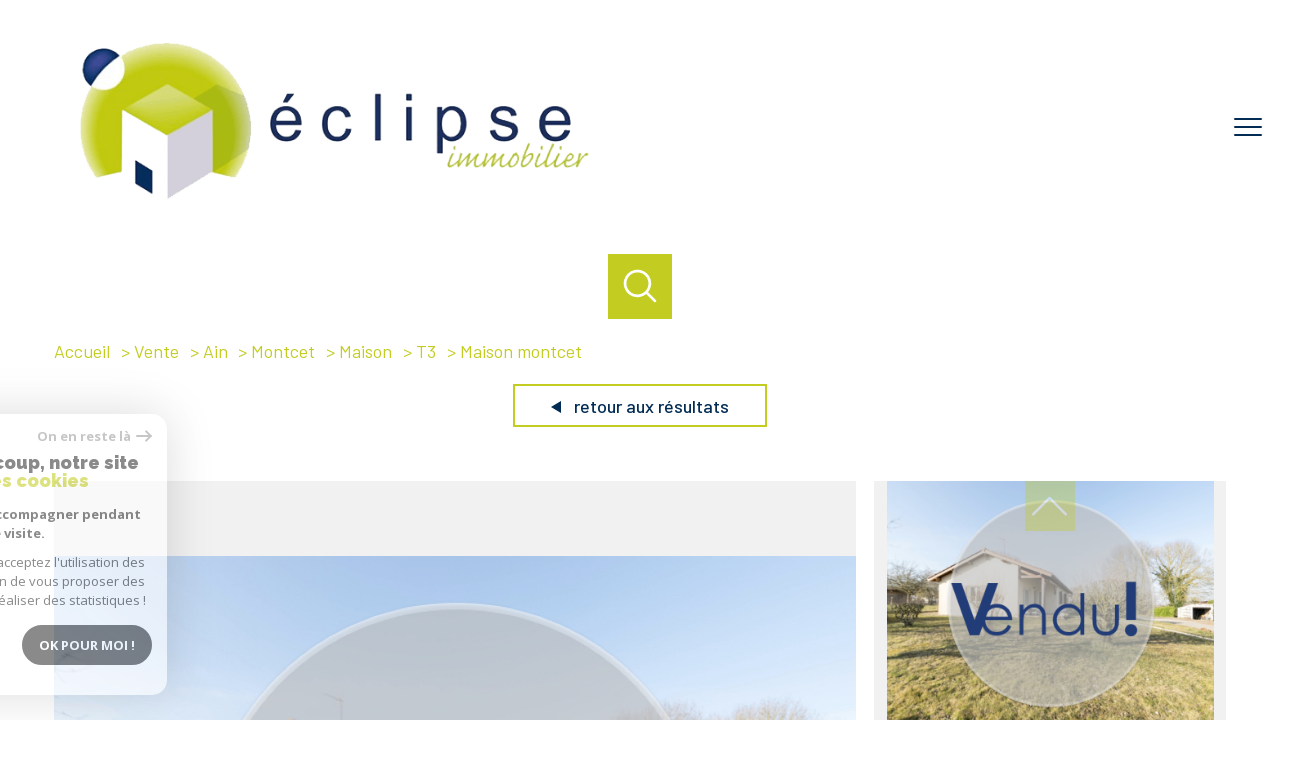

--- FILE ---
content_type: text/html; charset=utf-8
request_url: https://www.google.com/recaptcha/api2/anchor?ar=1&k=6LcPSwcjAAAAALqRxz1OmV3XskwQrdJBMbyDDSJU&co=aHR0cHM6Ly93d3cuZWNsaXBzZS5pbW1vOjQ0Mw..&hl=en&v=PoyoqOPhxBO7pBk68S4YbpHZ&size=invisible&anchor-ms=20000&execute-ms=30000&cb=iev9a0etlw2
body_size: 48670
content:
<!DOCTYPE HTML><html dir="ltr" lang="en"><head><meta http-equiv="Content-Type" content="text/html; charset=UTF-8">
<meta http-equiv="X-UA-Compatible" content="IE=edge">
<title>reCAPTCHA</title>
<style type="text/css">
/* cyrillic-ext */
@font-face {
  font-family: 'Roboto';
  font-style: normal;
  font-weight: 400;
  font-stretch: 100%;
  src: url(//fonts.gstatic.com/s/roboto/v48/KFO7CnqEu92Fr1ME7kSn66aGLdTylUAMa3GUBHMdazTgWw.woff2) format('woff2');
  unicode-range: U+0460-052F, U+1C80-1C8A, U+20B4, U+2DE0-2DFF, U+A640-A69F, U+FE2E-FE2F;
}
/* cyrillic */
@font-face {
  font-family: 'Roboto';
  font-style: normal;
  font-weight: 400;
  font-stretch: 100%;
  src: url(//fonts.gstatic.com/s/roboto/v48/KFO7CnqEu92Fr1ME7kSn66aGLdTylUAMa3iUBHMdazTgWw.woff2) format('woff2');
  unicode-range: U+0301, U+0400-045F, U+0490-0491, U+04B0-04B1, U+2116;
}
/* greek-ext */
@font-face {
  font-family: 'Roboto';
  font-style: normal;
  font-weight: 400;
  font-stretch: 100%;
  src: url(//fonts.gstatic.com/s/roboto/v48/KFO7CnqEu92Fr1ME7kSn66aGLdTylUAMa3CUBHMdazTgWw.woff2) format('woff2');
  unicode-range: U+1F00-1FFF;
}
/* greek */
@font-face {
  font-family: 'Roboto';
  font-style: normal;
  font-weight: 400;
  font-stretch: 100%;
  src: url(//fonts.gstatic.com/s/roboto/v48/KFO7CnqEu92Fr1ME7kSn66aGLdTylUAMa3-UBHMdazTgWw.woff2) format('woff2');
  unicode-range: U+0370-0377, U+037A-037F, U+0384-038A, U+038C, U+038E-03A1, U+03A3-03FF;
}
/* math */
@font-face {
  font-family: 'Roboto';
  font-style: normal;
  font-weight: 400;
  font-stretch: 100%;
  src: url(//fonts.gstatic.com/s/roboto/v48/KFO7CnqEu92Fr1ME7kSn66aGLdTylUAMawCUBHMdazTgWw.woff2) format('woff2');
  unicode-range: U+0302-0303, U+0305, U+0307-0308, U+0310, U+0312, U+0315, U+031A, U+0326-0327, U+032C, U+032F-0330, U+0332-0333, U+0338, U+033A, U+0346, U+034D, U+0391-03A1, U+03A3-03A9, U+03B1-03C9, U+03D1, U+03D5-03D6, U+03F0-03F1, U+03F4-03F5, U+2016-2017, U+2034-2038, U+203C, U+2040, U+2043, U+2047, U+2050, U+2057, U+205F, U+2070-2071, U+2074-208E, U+2090-209C, U+20D0-20DC, U+20E1, U+20E5-20EF, U+2100-2112, U+2114-2115, U+2117-2121, U+2123-214F, U+2190, U+2192, U+2194-21AE, U+21B0-21E5, U+21F1-21F2, U+21F4-2211, U+2213-2214, U+2216-22FF, U+2308-230B, U+2310, U+2319, U+231C-2321, U+2336-237A, U+237C, U+2395, U+239B-23B7, U+23D0, U+23DC-23E1, U+2474-2475, U+25AF, U+25B3, U+25B7, U+25BD, U+25C1, U+25CA, U+25CC, U+25FB, U+266D-266F, U+27C0-27FF, U+2900-2AFF, U+2B0E-2B11, U+2B30-2B4C, U+2BFE, U+3030, U+FF5B, U+FF5D, U+1D400-1D7FF, U+1EE00-1EEFF;
}
/* symbols */
@font-face {
  font-family: 'Roboto';
  font-style: normal;
  font-weight: 400;
  font-stretch: 100%;
  src: url(//fonts.gstatic.com/s/roboto/v48/KFO7CnqEu92Fr1ME7kSn66aGLdTylUAMaxKUBHMdazTgWw.woff2) format('woff2');
  unicode-range: U+0001-000C, U+000E-001F, U+007F-009F, U+20DD-20E0, U+20E2-20E4, U+2150-218F, U+2190, U+2192, U+2194-2199, U+21AF, U+21E6-21F0, U+21F3, U+2218-2219, U+2299, U+22C4-22C6, U+2300-243F, U+2440-244A, U+2460-24FF, U+25A0-27BF, U+2800-28FF, U+2921-2922, U+2981, U+29BF, U+29EB, U+2B00-2BFF, U+4DC0-4DFF, U+FFF9-FFFB, U+10140-1018E, U+10190-1019C, U+101A0, U+101D0-101FD, U+102E0-102FB, U+10E60-10E7E, U+1D2C0-1D2D3, U+1D2E0-1D37F, U+1F000-1F0FF, U+1F100-1F1AD, U+1F1E6-1F1FF, U+1F30D-1F30F, U+1F315, U+1F31C, U+1F31E, U+1F320-1F32C, U+1F336, U+1F378, U+1F37D, U+1F382, U+1F393-1F39F, U+1F3A7-1F3A8, U+1F3AC-1F3AF, U+1F3C2, U+1F3C4-1F3C6, U+1F3CA-1F3CE, U+1F3D4-1F3E0, U+1F3ED, U+1F3F1-1F3F3, U+1F3F5-1F3F7, U+1F408, U+1F415, U+1F41F, U+1F426, U+1F43F, U+1F441-1F442, U+1F444, U+1F446-1F449, U+1F44C-1F44E, U+1F453, U+1F46A, U+1F47D, U+1F4A3, U+1F4B0, U+1F4B3, U+1F4B9, U+1F4BB, U+1F4BF, U+1F4C8-1F4CB, U+1F4D6, U+1F4DA, U+1F4DF, U+1F4E3-1F4E6, U+1F4EA-1F4ED, U+1F4F7, U+1F4F9-1F4FB, U+1F4FD-1F4FE, U+1F503, U+1F507-1F50B, U+1F50D, U+1F512-1F513, U+1F53E-1F54A, U+1F54F-1F5FA, U+1F610, U+1F650-1F67F, U+1F687, U+1F68D, U+1F691, U+1F694, U+1F698, U+1F6AD, U+1F6B2, U+1F6B9-1F6BA, U+1F6BC, U+1F6C6-1F6CF, U+1F6D3-1F6D7, U+1F6E0-1F6EA, U+1F6F0-1F6F3, U+1F6F7-1F6FC, U+1F700-1F7FF, U+1F800-1F80B, U+1F810-1F847, U+1F850-1F859, U+1F860-1F887, U+1F890-1F8AD, U+1F8B0-1F8BB, U+1F8C0-1F8C1, U+1F900-1F90B, U+1F93B, U+1F946, U+1F984, U+1F996, U+1F9E9, U+1FA00-1FA6F, U+1FA70-1FA7C, U+1FA80-1FA89, U+1FA8F-1FAC6, U+1FACE-1FADC, U+1FADF-1FAE9, U+1FAF0-1FAF8, U+1FB00-1FBFF;
}
/* vietnamese */
@font-face {
  font-family: 'Roboto';
  font-style: normal;
  font-weight: 400;
  font-stretch: 100%;
  src: url(//fonts.gstatic.com/s/roboto/v48/KFO7CnqEu92Fr1ME7kSn66aGLdTylUAMa3OUBHMdazTgWw.woff2) format('woff2');
  unicode-range: U+0102-0103, U+0110-0111, U+0128-0129, U+0168-0169, U+01A0-01A1, U+01AF-01B0, U+0300-0301, U+0303-0304, U+0308-0309, U+0323, U+0329, U+1EA0-1EF9, U+20AB;
}
/* latin-ext */
@font-face {
  font-family: 'Roboto';
  font-style: normal;
  font-weight: 400;
  font-stretch: 100%;
  src: url(//fonts.gstatic.com/s/roboto/v48/KFO7CnqEu92Fr1ME7kSn66aGLdTylUAMa3KUBHMdazTgWw.woff2) format('woff2');
  unicode-range: U+0100-02BA, U+02BD-02C5, U+02C7-02CC, U+02CE-02D7, U+02DD-02FF, U+0304, U+0308, U+0329, U+1D00-1DBF, U+1E00-1E9F, U+1EF2-1EFF, U+2020, U+20A0-20AB, U+20AD-20C0, U+2113, U+2C60-2C7F, U+A720-A7FF;
}
/* latin */
@font-face {
  font-family: 'Roboto';
  font-style: normal;
  font-weight: 400;
  font-stretch: 100%;
  src: url(//fonts.gstatic.com/s/roboto/v48/KFO7CnqEu92Fr1ME7kSn66aGLdTylUAMa3yUBHMdazQ.woff2) format('woff2');
  unicode-range: U+0000-00FF, U+0131, U+0152-0153, U+02BB-02BC, U+02C6, U+02DA, U+02DC, U+0304, U+0308, U+0329, U+2000-206F, U+20AC, U+2122, U+2191, U+2193, U+2212, U+2215, U+FEFF, U+FFFD;
}
/* cyrillic-ext */
@font-face {
  font-family: 'Roboto';
  font-style: normal;
  font-weight: 500;
  font-stretch: 100%;
  src: url(//fonts.gstatic.com/s/roboto/v48/KFO7CnqEu92Fr1ME7kSn66aGLdTylUAMa3GUBHMdazTgWw.woff2) format('woff2');
  unicode-range: U+0460-052F, U+1C80-1C8A, U+20B4, U+2DE0-2DFF, U+A640-A69F, U+FE2E-FE2F;
}
/* cyrillic */
@font-face {
  font-family: 'Roboto';
  font-style: normal;
  font-weight: 500;
  font-stretch: 100%;
  src: url(//fonts.gstatic.com/s/roboto/v48/KFO7CnqEu92Fr1ME7kSn66aGLdTylUAMa3iUBHMdazTgWw.woff2) format('woff2');
  unicode-range: U+0301, U+0400-045F, U+0490-0491, U+04B0-04B1, U+2116;
}
/* greek-ext */
@font-face {
  font-family: 'Roboto';
  font-style: normal;
  font-weight: 500;
  font-stretch: 100%;
  src: url(//fonts.gstatic.com/s/roboto/v48/KFO7CnqEu92Fr1ME7kSn66aGLdTylUAMa3CUBHMdazTgWw.woff2) format('woff2');
  unicode-range: U+1F00-1FFF;
}
/* greek */
@font-face {
  font-family: 'Roboto';
  font-style: normal;
  font-weight: 500;
  font-stretch: 100%;
  src: url(//fonts.gstatic.com/s/roboto/v48/KFO7CnqEu92Fr1ME7kSn66aGLdTylUAMa3-UBHMdazTgWw.woff2) format('woff2');
  unicode-range: U+0370-0377, U+037A-037F, U+0384-038A, U+038C, U+038E-03A1, U+03A3-03FF;
}
/* math */
@font-face {
  font-family: 'Roboto';
  font-style: normal;
  font-weight: 500;
  font-stretch: 100%;
  src: url(//fonts.gstatic.com/s/roboto/v48/KFO7CnqEu92Fr1ME7kSn66aGLdTylUAMawCUBHMdazTgWw.woff2) format('woff2');
  unicode-range: U+0302-0303, U+0305, U+0307-0308, U+0310, U+0312, U+0315, U+031A, U+0326-0327, U+032C, U+032F-0330, U+0332-0333, U+0338, U+033A, U+0346, U+034D, U+0391-03A1, U+03A3-03A9, U+03B1-03C9, U+03D1, U+03D5-03D6, U+03F0-03F1, U+03F4-03F5, U+2016-2017, U+2034-2038, U+203C, U+2040, U+2043, U+2047, U+2050, U+2057, U+205F, U+2070-2071, U+2074-208E, U+2090-209C, U+20D0-20DC, U+20E1, U+20E5-20EF, U+2100-2112, U+2114-2115, U+2117-2121, U+2123-214F, U+2190, U+2192, U+2194-21AE, U+21B0-21E5, U+21F1-21F2, U+21F4-2211, U+2213-2214, U+2216-22FF, U+2308-230B, U+2310, U+2319, U+231C-2321, U+2336-237A, U+237C, U+2395, U+239B-23B7, U+23D0, U+23DC-23E1, U+2474-2475, U+25AF, U+25B3, U+25B7, U+25BD, U+25C1, U+25CA, U+25CC, U+25FB, U+266D-266F, U+27C0-27FF, U+2900-2AFF, U+2B0E-2B11, U+2B30-2B4C, U+2BFE, U+3030, U+FF5B, U+FF5D, U+1D400-1D7FF, U+1EE00-1EEFF;
}
/* symbols */
@font-face {
  font-family: 'Roboto';
  font-style: normal;
  font-weight: 500;
  font-stretch: 100%;
  src: url(//fonts.gstatic.com/s/roboto/v48/KFO7CnqEu92Fr1ME7kSn66aGLdTylUAMaxKUBHMdazTgWw.woff2) format('woff2');
  unicode-range: U+0001-000C, U+000E-001F, U+007F-009F, U+20DD-20E0, U+20E2-20E4, U+2150-218F, U+2190, U+2192, U+2194-2199, U+21AF, U+21E6-21F0, U+21F3, U+2218-2219, U+2299, U+22C4-22C6, U+2300-243F, U+2440-244A, U+2460-24FF, U+25A0-27BF, U+2800-28FF, U+2921-2922, U+2981, U+29BF, U+29EB, U+2B00-2BFF, U+4DC0-4DFF, U+FFF9-FFFB, U+10140-1018E, U+10190-1019C, U+101A0, U+101D0-101FD, U+102E0-102FB, U+10E60-10E7E, U+1D2C0-1D2D3, U+1D2E0-1D37F, U+1F000-1F0FF, U+1F100-1F1AD, U+1F1E6-1F1FF, U+1F30D-1F30F, U+1F315, U+1F31C, U+1F31E, U+1F320-1F32C, U+1F336, U+1F378, U+1F37D, U+1F382, U+1F393-1F39F, U+1F3A7-1F3A8, U+1F3AC-1F3AF, U+1F3C2, U+1F3C4-1F3C6, U+1F3CA-1F3CE, U+1F3D4-1F3E0, U+1F3ED, U+1F3F1-1F3F3, U+1F3F5-1F3F7, U+1F408, U+1F415, U+1F41F, U+1F426, U+1F43F, U+1F441-1F442, U+1F444, U+1F446-1F449, U+1F44C-1F44E, U+1F453, U+1F46A, U+1F47D, U+1F4A3, U+1F4B0, U+1F4B3, U+1F4B9, U+1F4BB, U+1F4BF, U+1F4C8-1F4CB, U+1F4D6, U+1F4DA, U+1F4DF, U+1F4E3-1F4E6, U+1F4EA-1F4ED, U+1F4F7, U+1F4F9-1F4FB, U+1F4FD-1F4FE, U+1F503, U+1F507-1F50B, U+1F50D, U+1F512-1F513, U+1F53E-1F54A, U+1F54F-1F5FA, U+1F610, U+1F650-1F67F, U+1F687, U+1F68D, U+1F691, U+1F694, U+1F698, U+1F6AD, U+1F6B2, U+1F6B9-1F6BA, U+1F6BC, U+1F6C6-1F6CF, U+1F6D3-1F6D7, U+1F6E0-1F6EA, U+1F6F0-1F6F3, U+1F6F7-1F6FC, U+1F700-1F7FF, U+1F800-1F80B, U+1F810-1F847, U+1F850-1F859, U+1F860-1F887, U+1F890-1F8AD, U+1F8B0-1F8BB, U+1F8C0-1F8C1, U+1F900-1F90B, U+1F93B, U+1F946, U+1F984, U+1F996, U+1F9E9, U+1FA00-1FA6F, U+1FA70-1FA7C, U+1FA80-1FA89, U+1FA8F-1FAC6, U+1FACE-1FADC, U+1FADF-1FAE9, U+1FAF0-1FAF8, U+1FB00-1FBFF;
}
/* vietnamese */
@font-face {
  font-family: 'Roboto';
  font-style: normal;
  font-weight: 500;
  font-stretch: 100%;
  src: url(//fonts.gstatic.com/s/roboto/v48/KFO7CnqEu92Fr1ME7kSn66aGLdTylUAMa3OUBHMdazTgWw.woff2) format('woff2');
  unicode-range: U+0102-0103, U+0110-0111, U+0128-0129, U+0168-0169, U+01A0-01A1, U+01AF-01B0, U+0300-0301, U+0303-0304, U+0308-0309, U+0323, U+0329, U+1EA0-1EF9, U+20AB;
}
/* latin-ext */
@font-face {
  font-family: 'Roboto';
  font-style: normal;
  font-weight: 500;
  font-stretch: 100%;
  src: url(//fonts.gstatic.com/s/roboto/v48/KFO7CnqEu92Fr1ME7kSn66aGLdTylUAMa3KUBHMdazTgWw.woff2) format('woff2');
  unicode-range: U+0100-02BA, U+02BD-02C5, U+02C7-02CC, U+02CE-02D7, U+02DD-02FF, U+0304, U+0308, U+0329, U+1D00-1DBF, U+1E00-1E9F, U+1EF2-1EFF, U+2020, U+20A0-20AB, U+20AD-20C0, U+2113, U+2C60-2C7F, U+A720-A7FF;
}
/* latin */
@font-face {
  font-family: 'Roboto';
  font-style: normal;
  font-weight: 500;
  font-stretch: 100%;
  src: url(//fonts.gstatic.com/s/roboto/v48/KFO7CnqEu92Fr1ME7kSn66aGLdTylUAMa3yUBHMdazQ.woff2) format('woff2');
  unicode-range: U+0000-00FF, U+0131, U+0152-0153, U+02BB-02BC, U+02C6, U+02DA, U+02DC, U+0304, U+0308, U+0329, U+2000-206F, U+20AC, U+2122, U+2191, U+2193, U+2212, U+2215, U+FEFF, U+FFFD;
}
/* cyrillic-ext */
@font-face {
  font-family: 'Roboto';
  font-style: normal;
  font-weight: 900;
  font-stretch: 100%;
  src: url(//fonts.gstatic.com/s/roboto/v48/KFO7CnqEu92Fr1ME7kSn66aGLdTylUAMa3GUBHMdazTgWw.woff2) format('woff2');
  unicode-range: U+0460-052F, U+1C80-1C8A, U+20B4, U+2DE0-2DFF, U+A640-A69F, U+FE2E-FE2F;
}
/* cyrillic */
@font-face {
  font-family: 'Roboto';
  font-style: normal;
  font-weight: 900;
  font-stretch: 100%;
  src: url(//fonts.gstatic.com/s/roboto/v48/KFO7CnqEu92Fr1ME7kSn66aGLdTylUAMa3iUBHMdazTgWw.woff2) format('woff2');
  unicode-range: U+0301, U+0400-045F, U+0490-0491, U+04B0-04B1, U+2116;
}
/* greek-ext */
@font-face {
  font-family: 'Roboto';
  font-style: normal;
  font-weight: 900;
  font-stretch: 100%;
  src: url(//fonts.gstatic.com/s/roboto/v48/KFO7CnqEu92Fr1ME7kSn66aGLdTylUAMa3CUBHMdazTgWw.woff2) format('woff2');
  unicode-range: U+1F00-1FFF;
}
/* greek */
@font-face {
  font-family: 'Roboto';
  font-style: normal;
  font-weight: 900;
  font-stretch: 100%;
  src: url(//fonts.gstatic.com/s/roboto/v48/KFO7CnqEu92Fr1ME7kSn66aGLdTylUAMa3-UBHMdazTgWw.woff2) format('woff2');
  unicode-range: U+0370-0377, U+037A-037F, U+0384-038A, U+038C, U+038E-03A1, U+03A3-03FF;
}
/* math */
@font-face {
  font-family: 'Roboto';
  font-style: normal;
  font-weight: 900;
  font-stretch: 100%;
  src: url(//fonts.gstatic.com/s/roboto/v48/KFO7CnqEu92Fr1ME7kSn66aGLdTylUAMawCUBHMdazTgWw.woff2) format('woff2');
  unicode-range: U+0302-0303, U+0305, U+0307-0308, U+0310, U+0312, U+0315, U+031A, U+0326-0327, U+032C, U+032F-0330, U+0332-0333, U+0338, U+033A, U+0346, U+034D, U+0391-03A1, U+03A3-03A9, U+03B1-03C9, U+03D1, U+03D5-03D6, U+03F0-03F1, U+03F4-03F5, U+2016-2017, U+2034-2038, U+203C, U+2040, U+2043, U+2047, U+2050, U+2057, U+205F, U+2070-2071, U+2074-208E, U+2090-209C, U+20D0-20DC, U+20E1, U+20E5-20EF, U+2100-2112, U+2114-2115, U+2117-2121, U+2123-214F, U+2190, U+2192, U+2194-21AE, U+21B0-21E5, U+21F1-21F2, U+21F4-2211, U+2213-2214, U+2216-22FF, U+2308-230B, U+2310, U+2319, U+231C-2321, U+2336-237A, U+237C, U+2395, U+239B-23B7, U+23D0, U+23DC-23E1, U+2474-2475, U+25AF, U+25B3, U+25B7, U+25BD, U+25C1, U+25CA, U+25CC, U+25FB, U+266D-266F, U+27C0-27FF, U+2900-2AFF, U+2B0E-2B11, U+2B30-2B4C, U+2BFE, U+3030, U+FF5B, U+FF5D, U+1D400-1D7FF, U+1EE00-1EEFF;
}
/* symbols */
@font-face {
  font-family: 'Roboto';
  font-style: normal;
  font-weight: 900;
  font-stretch: 100%;
  src: url(//fonts.gstatic.com/s/roboto/v48/KFO7CnqEu92Fr1ME7kSn66aGLdTylUAMaxKUBHMdazTgWw.woff2) format('woff2');
  unicode-range: U+0001-000C, U+000E-001F, U+007F-009F, U+20DD-20E0, U+20E2-20E4, U+2150-218F, U+2190, U+2192, U+2194-2199, U+21AF, U+21E6-21F0, U+21F3, U+2218-2219, U+2299, U+22C4-22C6, U+2300-243F, U+2440-244A, U+2460-24FF, U+25A0-27BF, U+2800-28FF, U+2921-2922, U+2981, U+29BF, U+29EB, U+2B00-2BFF, U+4DC0-4DFF, U+FFF9-FFFB, U+10140-1018E, U+10190-1019C, U+101A0, U+101D0-101FD, U+102E0-102FB, U+10E60-10E7E, U+1D2C0-1D2D3, U+1D2E0-1D37F, U+1F000-1F0FF, U+1F100-1F1AD, U+1F1E6-1F1FF, U+1F30D-1F30F, U+1F315, U+1F31C, U+1F31E, U+1F320-1F32C, U+1F336, U+1F378, U+1F37D, U+1F382, U+1F393-1F39F, U+1F3A7-1F3A8, U+1F3AC-1F3AF, U+1F3C2, U+1F3C4-1F3C6, U+1F3CA-1F3CE, U+1F3D4-1F3E0, U+1F3ED, U+1F3F1-1F3F3, U+1F3F5-1F3F7, U+1F408, U+1F415, U+1F41F, U+1F426, U+1F43F, U+1F441-1F442, U+1F444, U+1F446-1F449, U+1F44C-1F44E, U+1F453, U+1F46A, U+1F47D, U+1F4A3, U+1F4B0, U+1F4B3, U+1F4B9, U+1F4BB, U+1F4BF, U+1F4C8-1F4CB, U+1F4D6, U+1F4DA, U+1F4DF, U+1F4E3-1F4E6, U+1F4EA-1F4ED, U+1F4F7, U+1F4F9-1F4FB, U+1F4FD-1F4FE, U+1F503, U+1F507-1F50B, U+1F50D, U+1F512-1F513, U+1F53E-1F54A, U+1F54F-1F5FA, U+1F610, U+1F650-1F67F, U+1F687, U+1F68D, U+1F691, U+1F694, U+1F698, U+1F6AD, U+1F6B2, U+1F6B9-1F6BA, U+1F6BC, U+1F6C6-1F6CF, U+1F6D3-1F6D7, U+1F6E0-1F6EA, U+1F6F0-1F6F3, U+1F6F7-1F6FC, U+1F700-1F7FF, U+1F800-1F80B, U+1F810-1F847, U+1F850-1F859, U+1F860-1F887, U+1F890-1F8AD, U+1F8B0-1F8BB, U+1F8C0-1F8C1, U+1F900-1F90B, U+1F93B, U+1F946, U+1F984, U+1F996, U+1F9E9, U+1FA00-1FA6F, U+1FA70-1FA7C, U+1FA80-1FA89, U+1FA8F-1FAC6, U+1FACE-1FADC, U+1FADF-1FAE9, U+1FAF0-1FAF8, U+1FB00-1FBFF;
}
/* vietnamese */
@font-face {
  font-family: 'Roboto';
  font-style: normal;
  font-weight: 900;
  font-stretch: 100%;
  src: url(//fonts.gstatic.com/s/roboto/v48/KFO7CnqEu92Fr1ME7kSn66aGLdTylUAMa3OUBHMdazTgWw.woff2) format('woff2');
  unicode-range: U+0102-0103, U+0110-0111, U+0128-0129, U+0168-0169, U+01A0-01A1, U+01AF-01B0, U+0300-0301, U+0303-0304, U+0308-0309, U+0323, U+0329, U+1EA0-1EF9, U+20AB;
}
/* latin-ext */
@font-face {
  font-family: 'Roboto';
  font-style: normal;
  font-weight: 900;
  font-stretch: 100%;
  src: url(//fonts.gstatic.com/s/roboto/v48/KFO7CnqEu92Fr1ME7kSn66aGLdTylUAMa3KUBHMdazTgWw.woff2) format('woff2');
  unicode-range: U+0100-02BA, U+02BD-02C5, U+02C7-02CC, U+02CE-02D7, U+02DD-02FF, U+0304, U+0308, U+0329, U+1D00-1DBF, U+1E00-1E9F, U+1EF2-1EFF, U+2020, U+20A0-20AB, U+20AD-20C0, U+2113, U+2C60-2C7F, U+A720-A7FF;
}
/* latin */
@font-face {
  font-family: 'Roboto';
  font-style: normal;
  font-weight: 900;
  font-stretch: 100%;
  src: url(//fonts.gstatic.com/s/roboto/v48/KFO7CnqEu92Fr1ME7kSn66aGLdTylUAMa3yUBHMdazQ.woff2) format('woff2');
  unicode-range: U+0000-00FF, U+0131, U+0152-0153, U+02BB-02BC, U+02C6, U+02DA, U+02DC, U+0304, U+0308, U+0329, U+2000-206F, U+20AC, U+2122, U+2191, U+2193, U+2212, U+2215, U+FEFF, U+FFFD;
}

</style>
<link rel="stylesheet" type="text/css" href="https://www.gstatic.com/recaptcha/releases/PoyoqOPhxBO7pBk68S4YbpHZ/styles__ltr.css">
<script nonce="GpifyYoPNV9WItG4IRcmkw" type="text/javascript">window['__recaptcha_api'] = 'https://www.google.com/recaptcha/api2/';</script>
<script type="text/javascript" src="https://www.gstatic.com/recaptcha/releases/PoyoqOPhxBO7pBk68S4YbpHZ/recaptcha__en.js" nonce="GpifyYoPNV9WItG4IRcmkw">
      
    </script></head>
<body><div id="rc-anchor-alert" class="rc-anchor-alert"></div>
<input type="hidden" id="recaptcha-token" value="[base64]">
<script type="text/javascript" nonce="GpifyYoPNV9WItG4IRcmkw">
      recaptcha.anchor.Main.init("[\x22ainput\x22,[\x22bgdata\x22,\x22\x22,\[base64]/[base64]/bmV3IFpbdF0obVswXSk6Sz09Mj9uZXcgWlt0XShtWzBdLG1bMV0pOks9PTM/bmV3IFpbdF0obVswXSxtWzFdLG1bMl0pOks9PTQ/[base64]/[base64]/[base64]/[base64]/[base64]/[base64]/[base64]/[base64]/[base64]/[base64]/[base64]/[base64]/[base64]/[base64]\\u003d\\u003d\x22,\[base64]\\u003d\x22,\x22wobDisKvw6QAw7vCm8KRScO3ScOjHsO0DzwDwrIHw7VAF8OBwostZhvDjMKHFMKOaSjClcO8wpzDsSDCrcK4w50Dwoo0wqQow4bCsxYRPsKpfUdiDsK2w6xqET0/woPCixnCmSVBw7TDmlfDvVrCklNVw4QRwrzDs1hvNm7DoFfCgcK5w7lhw6NlIsKkw5TDl0XDhcONwo9kw5fDk8Orw6XCtD7DvsKPw68ERcOKRjPCo8Oqw4dnYkBJw5gLRsOxwp7CqFvDu8OMw5PCqAbCpMO0fmjDsWDCti/CqxpgLsKJacKXSsKUXMK7w5h0QsKQZVFuwrpSI8KOw6XDsAkMJXFheVQGw5TDsMK5w5YueMONFA8aQjZgcsKMGUtSDC9dBS17wpQ+YMOdw7cgwpTCpcONwqxHXz5FBMKkw5h1wpzDn8O2TcOBecOlw5/Cs8KdP1gPwrPCp8KCFMKgd8KqwpHCosOaw4pPWWswVsOyRRtWBUQjw4DCmsKreG9pVnNpC8K9wpxww5N8w5YLwpw/w6PCimoqBcOAw7QdVMODwr/DmAIRw4XDl3jClMKcd0rCvsOAVTgWw4Ruw51Cw7BaV8KOVcOnK2HCv8O5H8KvdTIVVcOrwrY5w6VhL8OsW3opwpXCmkYyCcKNBkvDmkPDmsKdw7nCr3ldbMKoH8K9KAPDl8OSPQXCv8ObX0rCtcKNSUHDmMKcKwrClhfDlwjCnQvDnX3DhiEhwoHCiMO/RcKww5AjwoRAwqLCvMKBMVFJIRNzwoPDhMKPw7wcwobCnnLCgBEYElrCisKSXgDDt8KZLFzDu8Kha0vDkTjDtMOWBQTClxnDpMKDwodufMOyPE9pw5xdwovCjcKBw7Z2Cw82w6HDrsKlGcOVwprDpsOmw7t3wpAvLRRNGB/DjsKYdXjDj8OswrLCmGrCkjnCuMKiG8K7w5FWwozCg2h7BCwWw7zClyPDmMKkw4LCjHQCwrwbw6FKYMOGwpbDvMOmCcKjwp1Hw49iw5A0bVd0Iw3Cjl7DlFjDt8O1FsKVGSYuw7J3OMOPWxdVw6/Do8KESGfCk8KXF29FVsKScMOYKkHDj0kIw4hJMmzDhzc0CWTCrcKcDMOVw7HDtksgw6g4w4EcwrTDpyMLwozDsMO7w7B1woDDs8KQw74VSMOMwrfDuCEXbcKWLMOrOhMPw7J7VSHDlcKzWMKPw7Mpe8KTVVvDtVDCpcKGwo/CgcKwwrFlPMKiW8KlwpDDusKRw6N+w5PDqyzCtcKswoQGUit0LA4HwqnCgcKZZcOMSsKxNRLCkzzCpsKrw6YVwps8D8OsWyVxw7nChMKQQmhKRiPClcKbMlPDh0B8WcOgEsKjRRstwqbDn8OfwrnDqSccVMOaw5/CnsKcw5scw4xkw5tLwqHDg8OsSsO8NMOew68Iwo4CA8KvJ1suw4jCuxoew6DCpQ8Nwq/DhFvCpEkcw5fClMOhwo1nKTPDtMOqwosfOcOmS8K4w4A2AcOaPHUZaH3DnsKTQ8OQHcOdKwNna8O/[base64]/WMOEw7HCoyJ9wrliwqs0esKxISrDpcKLw4nCr3vDgMO9wrbClsO4UBoowp/CisKjwoDDpVdFw4p2W8Kzw40uD8O+wo5fwpZ/UVpGWHbDuhZhSGIdw71qwrnDk8KvwojChT12wol0wpUNEHoGwqnDlMORdcOfRcKAJ8KoK0RHwpVrw6bDqG/DpRHCm1MSDMK1wo4uAcOpwrt3wpnCmVDDmGQxwpHDqcKGw6bCusKFJMOnwrTDoMKHwqhsY8K+XCZ0wpfCiMOuwrHCgjEwMA8XKsOmDEjCtcKhejnDncKYw6fDlsKtw4XCr8OHb8Ovw4fDiMOSWcKDaMK4w5wlJG/CjVsUUsKow6jDosKhWsOpWcOdw68jOFzClSDDqgUTCyVJWBwiF20DwrExw5EKwr7CssKYLMKZw47DpF1oFS0mXsKMbCLDrcKIwrDDtMKgKETCisOpNVXDisKDIG/DvSVKwrLCqnRjwr/DtDBkARnDncOKdXcCSjBywpfDj1tjDwoewp5WcsO3wq0MEcKPwoobw40AYsOBwqrDlV4Dw4nDsmbDmcKybkjCvcK/RsOgHMKVwrzDncOXCm4hwoHDpU5ORsKBwrAkNxnCiSlYw6NPMj9Vw6LCpjZDwpPDnsKdWsO0w7HDn3fDhXp+w4XDlnIvamNzQkbDggUgOcOaWFjDjsOcwrYLRyt1w64Mw79LVQjCkMKZD0tkFTJDw5DCsMKvGzrDqCTDijpAF8KUCcK4w4Q7w7/CqsKAw5LClcOHwpgTF8Kcw6pUOMKiwrLDtUrCiMKNwp/Cun5fw4/Cvk/[base64]/Dt8OBwprCg2TDqcOTw5XDkcKDwr5QPinDpsKlw5vDs8OrCT0ZI0HDv8ONw7AaWcOXU8OVw55wVMKSw7ZZwp7CiMOZw5/DrcKNwr/Cu1HDtWfCt1TDisOQQ8K3RcOITMOfwrzDscOqc1nChk1Nwr0Mwq83w5/CtcKiwo1BwpXCvnMYUHQLwqwZw7TDnj3Cjl9NwrPClhVSAHjDqFlzwobClxzDt8OFQH9iM8Onw43CocK/wrgnKcKCw7TCuwPCpTnDgmE/w55Pd0QCw65nwqtBw7RpC8K8RTfDjsKPRiXDplXCmjzDv8KCci4Qw4PCusONCxjChMKBH8KVwoYLLsOCwqcZG2ZHQFJewovCosK2IcK3w4rCjsO6d8O5w70WG8OYC2/CrGHDt0jCo8KQwo7CtQUawpNcDcK3GcKfPMK/NcOsWxrDocOZwrE6KU/DhSxKw4jCpAxQw5xDZ1lPw4YHw59Kw57Cm8KDbsKAVilZw44CS8O5w5/DnMK8cCLCjj4bwrwtwpzDtMOrHS/DvMOuRgXDqMOzwrbDs8OTwqXCssKrasOmEHXDgMKVAMKdwo9iSAPDn8OpwpYjJ8KWwobDhAMoRMO8ScKlwrzCq8KmMCHCscKyMcKBw6zClCTCrwbCtcO+MgM+wofCq8OMXg8+w61IwpcHPsOFwoRIH8KTwrPDjSjCmyQ+HcKYw4PCijlFw4/CuSc1w5Vbw4YKw4QbLXTDjxPCu1TDu8OYOMOHCcK/wpzCjMKrwp5pwpHDq8K4BMOcw51fw5hLSDsJBzs6woXCs8K/LQnDpcKCCcKNL8KoGH/[base64]/[base64]/wotuXWLDgcO9wrvCnl0aw6jDvWlnd8K5aXTCisKVw5fDgMK/UR1sTMK+KErCnzUZw7rCmMKTE8OYw6vDlSXDpE/Dp3HDmV3CrsOSw63CpsKow5ogw73Dgl/Dh8OlOxx/wqAzwpPDm8K3w7/CpcKGw5ZDwrPDlsO8dBPCszzCt0tHAMKuYcOaBEd3PRXDsG46w7w7wpXDt1Iswrkww5ZXXhDDscOxwp/[base64]/wqrDjj1aG0rDu8KNw7TCkRfDhMOjS8OLKMKdYSvDqsOywpjDm8OiwqTDgsKfDCfDqQlGwpZ0asKkZMO3SgLCsw8meD9Uwp7CklUuVwVJUsKFL8KgwqAdwrJtTMKsE3fDs1vDtcKBbVTDnzZFRsKcwpTCj2/Do8KHw45mQyXCpMOHwqjDkkQEw5bDsFjDnsOuw7XCugjCh3bDmMK1wowuL8OKQ8KHw7A+GkvCuXlyccO9wrUuwrzDhnvDkmDDgMORwoXDjlXCqsKgwp/DkMKPTn5SCsKFwozCjMOqSD7DtXnCoMKydHnCsMKMecOvwrvDol/Dr8Osw6LCnxJwwoAvw4PCisKiwp3CpmlzUGnDl1TDi8KPIsKHBA0eIVEJL8K6wrNPw6bCvkEpwpRTw4VPb28kw75zEwHCkj/DgzxAw6oIwqXCgsO4Y8KXPlkBwrzCu8KXQTxYw7tRwqlYJCHDtcOIw7MsbcOBwpzDtgJWGsO/[base64]/CtcKtIzA9w5hcektZw5zCgcOqw5jDv8OxHzlbwqAtwp06w4bDtyozwoIuwo/CosO9aMKCw77Cp1rCkcKELz03J8KSw7vCvicBSSHCh2fDlToRw4vDoMKOORnDkjJtBMOswqjCr1fDjcOhwrF7wo19EVUoJV5Qw7nCgcKPwrlKE33DhzHDr8Oyw7HDjRbCq8OFCQPCksKEAcOfWsKHwpPCqRbCjMKcw7/CsArDq8O2w5rDqsO7w75Kw7kLWMOpRAfCqsK3wrrCr07CkMOJwrjDvAo6GMOFw6jClyfDtH/ChsKcDlDCozTCvsOSaF/Cs3YUVcK0wqTDixAxWAHCg8KNw7swdn00w4DDuyfDi1xdJ3dEw43CoSQ9YGIeFCjCpANEw6DCvA/Chy7DocOjwo7DiCphwqR0Y8Ksw77DscKSw5DDqk0twqpHw53CmsOBF3Yzw5fCrcKwwoHDhArCjMKBfCdiwqVVdyMtw73Dgxcmw4BZw78FXMKgLVo8w6piK8OBwqosFcKswpLDncO/[base64]/[base64]/UVRqw6UTwpRHJcKfWivCnsOMwqbDjCwJM8OnwpUIwo4HesKzLcO6woVmHEI+BcKgwrTCtivCjzY1w5Bcw4jCkMOBw71kSRTDozRewpEdwp3Dj8O7Uxk8w67Cu08mWyQkw4XCncKgacOywpXDgcK1wpXCrMK6w7sKwrN/HzkhRcO+wq3DlTETw6DCt8KpTcKdw5XDnMOQwrDDr8OowpHDgsKHwoLChTbDvGzCv8KSwq51VMOYwoNvFl/[base64]/Co8KPcMOWWxDCsiXCmUnCusOcOh4Aw5TDt8OpSUzCo1Eww63Dq8KGw67DtAo1w6MXETDCgMOkwp1/wq5zwoA9wr/CpC/DrMO3Zj7CmlgVFBbDp8OYw7bDgsK2Rldzw7DDrMOqw6xgw6JAw5VBP2TDthDDtcOTw6fDqsOCwqs1w4zDhBjCl0oVwqbDh8KbRFJpw78fw6bCilELasOYYsOnVcO9eMOvwqbCqE/DjcOowrjDkXcREcKLf8OxPU/Dhxh9Q8K2UMKbwpXClHogehfDl8KVwovDpcKtwqQMNlvDnQPCnQIyewY4wrVsRMKuw6DDk8Kyw5/CrMOIwoHDrcKgCMK/w6kyDsKkJxs6DVzCrcOtw6Ilw4IkwrAwfcOEw5LDiSlkwo0kaVtRwrRBwpVlLMKgaMOkw63CisOnw7N/w5bCosOrwrPDrcO/dGrDukfDtE1gNGchHQPCpsKWTcOFW8KsNMOOCcOeXMO0GsOTw5HDrQE0a8KmbGdYw6PCmR/DkMOBwrDCpgzCvxUmw5oGwo/CvXQlwpDCo8OmwpvDhknDpF/DtxLCm3caw5XCgGhLLcKxe2/DjsOwRsKiw6HCgz8WWMKkJ2TCpULCkxU7wotMw6DCtwPDtm/[base64]/[base64]/CvQbDpDnDnwZzW8Otwoh2w4HDvE/CicKbwp3Dp8K6aGjCssOewrY6wq3Cr8KvwpsLbMKERcO4wqbCucOBwrt/[base64]/DmC4TVSBmJzlVw4ZvwqIWw5csdMKPwo1BwpYrwpvDnMO3QMKDJhNxRnrDtsOLw45RIMKnwqMyasKnwr9BIcO1DcOTU8OwGMKQwozDqgjDn8K4Bklzb8ONw6VgwofCnFEwb8KrwqUyG0DCnQIJAQYIaQnDkcO4w4zChHnCmsK1w6kCw6MgwrgtMcO/wqwswoc/w5/Dlzp2A8Kow4M4w44/[base64]/[base64]/CuRVPw6E5H8KrG8OYQcKzYcK/QVDCjghcVyFKwqjCjsOyYMOWACLDpcKKZ8OTw4J1wpfCrVTCncOJwrzCrFfCisKFwrvDnnTCinTDjMO4w5/[base64]/[base64]/OcK/w7QRwr1GZDR/McKCwqQgwp/DjS0MajXDjANdwr/DhMOrw7UFwpzCqUVKdMOtRsK7Y100wqIew5LDjcKwNsOrwo9Mw6gIY8Kmw4IHWQ1pMMKZD8Kpw6DDscOwEcO5RH3DvC56EnxUA0pnwqnDssOfSsKhZsO/wpzDrWvCmUvCiV18wodSwrPCulwAPyNfUcO7TRRhw5fCrGDCscK0w5RiwrnCgsOdw6XDlsKcw50MwqzChnNQw6zCrcKqw6DCvsOfw7vDlyMMwqZew7bDjsOFwr3DvG3CscOYw5pqFHsdOhzDhlpIOD3CqxjDuyhAd8K6wo/CoGjCk31CJ8OYw7xHDMKPOi7CssKYwodoKsOFAi/Cs8K/woXCncOLwoDCszDChHU+ZxBtw5LDtsO8OMK8Y1NFEcOPw4JFw7bCuMO5wpXDrMKAwqfDhsKEAEPColcBwq1Tw6fDmsKDaCLCoDoQwo4Cw6zDqsOsw5/Cq2Y/wrrCrxQswq5vAVnDhMKrwqfCqcOyESVramlRworDn8O/JH7DsxlPw4bCmWsGwonDkcO+TmTCrDHCjyTCqw7Cn8KkQcKlwqYuBsKnTcObw74NSsKOwptIP8KIw4dXQQbDkcKZYMKkwo8LwodrKMOnwqvDh8Orw4bCisOibEZWdG8ew7AodkfDpGB8w5zClm8CXl7Dr8KiMjQhD1fDs8Oxw7AbwqLDjkvDnlbDrj/CucO5b2k9FFYlMFc9acKiw6ZCLQIBbsOJRsOtMcOGw7gGRnISTgxewrHCncOgUEk0PA7Dl8KYw44Sw7TDpE5/[base64]/[base64]/[base64]/QXEQwo1neMK9wpPDpMOjXBPDosKfw6dnKFDCvjAgwrJKwpVbEcKSwprCugMpRsOEw7oSwr3Dkw7CgsObEcKjMMOYGmHDrBzCvsKKw4/[base64]/DrsO6DsOIw7fDrsOUTcKnwqjCtzUAecK5woMJwqVrb3DDkF7CisKbwofDkcKVwrHDuFhJw6fDpVlbw40TeWtHQMKpScKKGsKtwq/[base64]/OsK7w4Zbw7/Dv8Ktw67CjRkvS8Oaw6fCmMKnw6ZXw6c3QsKeLlDDoTTCj8OUwrPCt8Onwo5bwpvCu1TCkyTCjsO+w6NlQjBYXnPCs13CqyvClMKhwr7Ds8OOJcOgcsKxwpwKBsKMwqtFw5cmwpFDwrt8CMOzw5vDkQnCm8KYdDAyDcKgwqXDmQVowptJa8KDA8OpfzrDhUFOIm/CmzpHw6YmYsKYIcKmw4rDk2nCsBbDuMKZd8ONw6rCmU/[base64]/CnsKBJcOOw6IJw6sLXMOYaFbCkcObwqd2w7/CncKew4zDn8OzMwvDi8KIOR3CuF7CsFDCvMKjw6pwQcOIUHpjNRBqF04yw4HCkQECw7DDlk7DscOgwq87w5bCuV4+ISHDiGAmU2/Dozw5w7peHT3Cl8O4wpnCkgJ9w4Rkw4bDmcKswp/Cj0DCrcOuwoILwrLCqcOBZcKEbjFVw4IXPcKbfcKzbjNbbsKWwrrChzDDjn96w5pnLcKkw7HDr8Oiw79PaMOqw5LDh3rCvW1Qd2QDw6siKD7DssKzw5MTOXJfI10Lw40Xw7BaNsO3BHV8wpYmw4lHdx3DpMOUwrFhwofDgGxSbsOEYGFLHcO/w4nDgsOdO8KBLcOiR8Kuw58+P1EJwqNlIXXCkzvCscKRw60kwoEawpM8LX7ChsK8My4XwpLCi8Kcwqp1wrXDlMOmwopBSTF7w4FDwpjDtMKOZMKfw7JpUcK9wrkXO8KdwphTawnDhxjDvgTDhcKhd8O/w5bDqR5AwpMZw784wrVCw5Ncwoc6w78rw6/DtyDCj2XCnDDCrAdewplfGsKDwrpJdWRTG3Maw51Pw7UZw7DCtBdGZMK+L8KHVcO1wr/[base64]/[base64]/XsODwqrCnl7CtcObGcOlw6/DrcOqw5PCnA/[base64]/DMONw7cpw7QBZG1tw7FXwrpEEjN4w74HwrzCpsOfwqXCpcOhAEbDn1XDh8O8w446wrtLwoQ1w6Ypw6RfwpfDtcOnRcKuSsOtVEI3w5HDscK3w4HDucOHwpxAwp7DgcOTVGMbGcKWP8O1Q0oCw5HDg8O5McOJTjIKw7PClE/CuGRyNsKpWRV8wp7Cn8KvwrDDhEhXwqMbw6LDnFTCnWXCjcOnwoXCjy1HSsKzwoDCvwjDmTYrw6V0wpPDusOONnhCw64GwrbDssOow5NoOmvDq8OhB8OlDMKbIjk4TX9NHsKaw7tEASvDj8OzWsK/[base64]/CucOzOMOFwr4dC0XClcOdN8KGXcKIQMKBWcO3E8Kew47Cqlwow7tdZFMiwo9Mw4IHNVwvB8KMNsOKw6rDscKaF37CnBxIeDHDqBfDqlfCpMKMU8KWUV/[base64]/[base64]/[base64]/Cn8OTI2omHWFFN8KOUMOTJsO0esOnazB9ImBwwpsnJcKYRcKrMMOiw4TCgsKwwqIhwr3CnAclwpg1w5zCs8OeaMKQGnAywpvDpjsDeWxdYRAmw7xud8K5w4/DlGTChnnClRx6CcO2eMKEw4XDscOqUDbDgsOJeXvDksKMHMOJL31sPcKIw5PDp8KNwpjDvVzDqcOMTsKPwrvCq8OqRMOGJ8O1w6BACTBEw6jCqQTCgMOoTVDDo1fCtXsAwp7DqT1WK8KFwpHCq3jCgAl5w68NwqzDjWnCoB/DrXrDr8KKFMOVw7ZKVsOYFVDDnMO6w6PDrWoiCsOJwonDj3jDjVYEBcOEdFrDvMOKLibCr2/Cm8KYF8K5wo87AX7CkBTClGl1w6jDjgbDjcKkwrBTTChbGTJoE10GdsOgwogsQTbClMKXw7vDp8KQwrDCjWLCv8KxwrDCvMONw7gXYXfDoXoFw4zDicOzD8O+wqbDtz7CmUU+w5MVwpA0Q8OjwoXCv8ORRRNJHSXChxwIwrPDscK6w7knYlPDlxN/wodvGMOpwp7CmTIVwrphBsOKwpYYw4csDDwSwpALdUQaBXfDl8Ozw54wwojCskY8W8K8TcOHw6R4REfDngsKwqJ2K8OhwoEKPwXDhcKCwpl/[base64]/CtD0Se15pB1sJasO5EMKWVcKRw5jCgsKVecKBw55SwoYiw7gLNQTDqkwQSyXCjRPCscOQw7/[base64]/[base64]/wpPCgcOrw4RZw4h1WioVw5nCqcOTAcOuw4NGw4jDvWTCj1HCmsOew7XDi8OyUMKwwp4qwpTCm8O+wrZuwr/Du3fCuEvDqjcJw7fCs1DCg2VkWsOpHcOZw7x8wo7Dg8OuE8OhVGFLKcO6w6DDvsK4w4vDisKew5DDm8OaO8KbbizCjUnDq8OfwpnCkcOAw77ClMKjDMO4w7gJXlFvNgDDu8O5K8KTwr18w74cw6rDnMKWw7JOwqrDgcKQdsOvw7ZUw4AtPcO/VTnChX/ChH5Hw4rCgcKVCDnCrXIQFk7DgMKVcsO5wrx2w4jDhsOZCitaI8OoNGF1VcO+e2zDsmZDwp/CtC1Cw5rCjhnCkzICwqYnwpfDv8K8wqPChxIuWcOlc8KwUwF1XznDgDfDjsKDwrzDpy9Fw5nDi8KULcKnMcOSX8Kuw6rDnD/CksKZw4dvw5g0w4vCjg7DvSYQFcKzw4rDu8OSw5YlXsO8w7vClcOACEjDqQvCr3/[base64]/DsEcawokmw7vCrsOLXxXDiVzDniTCrDxHw4/DvljCvUfCsHfCqMKDw5TCoFg3bsOLwpfDjA5Jwq7DnjbCpSbDrcK9asKePlTCjMOLw6DDpW7Drz0ywp9bwpjDiMKIE8OFdsKObsKFwpBmw7NNwqUDwrAYw67DuHnDs8KPwoTDhsKiw7rDn8Ocw7VmdC7Dm0B/w69cbcOWwqg9bsO6YGFnwroTw4ApwozDq0DDryHDrF/DvE46UwdyKMKUdhDCgcOAwrt/L8OdBMOnw7LCqUnCtsOzVsO3w4QzwpgzHBJew6JFwrQ7PMO5e8K0d0RjwpjDs8OYwpfCjMOkDsOxwqfDk8OkQ8KSJ03DogzDvxTCrVnCrsOgwqPDk8OGw4nClxJPMzYbfcK8w7PCmS9/wqN1SCXDkTrDv8O2wo3CjwfDlUHCvMKPw7HDhsKjwovDij0HD8OlScOrPDbDlwPDuWHDj8OmezXCrCQXwpFdwprCjMKPC01ywo8Sw4/CpEbDqlTDkhDDi8O5cyfCqEgKPxghw4hGwobCmMOmcA1Aw78QQW4IXEIpLzPDhMKOwpHDqw3DsVcWbk1twofCsFvDkzvDn8KJBwXCr8KMcxrCscKqEzMGFwt1Clc4OkzDjzxXwrFxwrAKCcOATMKewpDDkx1NKcO6ZUrCrcKowq/Cm8OpwqrDtcOtw5DDqyzDmMKLEsKtwo5kw4XCrW3DtxvDh1wHwp1laMOhQmjDgMO3w4Z9XcKrAFnCvhUTw5zDqMOGE8KSwoFvW8OjwrpeeMODw688KcKxM8O9QwpGwqTDmQ3DjsOkL8KrwpfCgsO0woVrw5nCl03CgsOpw6rCg1LDosKmwoFCw6rDrB57w4x/OHrDkcKFwqfCgnALRcOBHcKiLAZrKlHDjMKYw6TDm8Kxwrx2wpTDpcOWdhQdwo7Ck2rCqMKuwrp7EcKNwq/DnsOeMkDDi8KAT27Coxw8woHDiAQGw7liwr8Aw7Ykw6TDr8OOA8Kzw5deTAw4GsOSwp9LwqkyQSJfPBXDi07CimN3w4/DoyxsM1MTw5Znw7DDu8Omb8K6w6XCvMK5J8KlMcOCwrMkw63CnmdYwpp5wppDCMKPw6jCksOjf3XCpcOKw4N5EsOjwrTCosKGCcO6w7FFMm3Du0Y6w6fChDrDl8O0HcOFMEBcw6/CmxM2wqZ+DMKAFEzDj8KNw64mw4nCj8KZScO3wrUXacKXBcOJwqQJw753wrrCt8OHwrgJw5LChcK/wr/DncKgE8OBw4AtcQxuYsKDEnLCs2HCtxHCk8K9ew8ewqV+w60ww7DCjAl4w6rCpcO5wq4bBMOLwp3DgTQPwoRSZl/Cpk0hw4ERPUBSWSXDsgRzOER4w4pHw7dCwqHCtMO6w7vDkjzDgWd5w5XDsFdiCUHCvMO4bEUCw5lDGAfCt8O4wpfCvm7DmMKGwo5/w7vDq8OWL8KHw7wIwpPDt8OWYMKmDMKCw6XCsDzCj8OsX8Kjw5FMw4AQaMOWw7MJwrw1w47DtwjDkk7Djx5sRsKmScKIAsKKw61LZ1cLY8KYSzXCkQZBHMKtwp1RDFgVwpXDqmHDk8KqXsOqwq3Cr3LDusOgw7vDiVEfw5/DkXjCscKlwq16YsKVacOIw5DCqjsJJ8KJwr4ZHsOHwpp+w5hCempUwobDl8OpwqI5SMO2w67ClzFMc8Odw7IgBcK4wqNJLMO5woXCqE3ClcOKUMO5IUbDuRAdw63Crm/[base64]/[base64]/Dq8OIwpkfwrsKwrnDvMKqw5ocwpVFw4TDu8KOw7nDq1TDvMK/VCRoBgNXwqN2woFFbsOlw6XDil0iOBnDmMKIwohYwo43YMKcw6BvdzTCt1tPwpgOwpTCkA3DgSsRw6nDo2jDmRHCjcOew6YGDx8Ow5ljLsOkUcK3w6/CrG7CvhPCjxfDs8O1w7/Ds8K/[base64]/CsEbDg8KWw7lNSgzClsOnw5HCqWjDusO2woXDhBnCsMKXe8OBV2hyN3vDlwTCl8KRdMKnGMKOZQtFYTxEw65Hw7rCjcKoNMOrJcKsw41TeHNbwqVdKT/DpjFza0PCtQHCj8O/woDDoMO7w5VVNUbDi8K+w57DrGYQwrw0EcOEw5vCiwXCrgMQIsOCw5QKEH17LcOYL8KnABDCnCPClx4cw7TCpHw6w6HDkwZWw73DghQ4exIsEFrCv8KDADsqbcOOWAYHwpd0MS8BbEJiN1E9w63CicK/woTDg0rDkzw3wqZmw57CiGXCn8Ogwr8rJy0VeMOQw4XDnXZOw57CtsKdUnrDrMOCMsKKwoEJwo3DnkQBaDUpBxnClkdZA8O3wo47w4J0woc5wrbCt8OUw7ZTVkonTsKLw6R0XMKDVMOACCfDmEQ/w7HCnh3DqsK1Uj/[base64]/LMKFwoN0BsK0wpl/O2MmMArDhwR3ccKww7ZpwpTClyTDu8KZwp46fMKcMSVsD3p/[base64]/CnwTDucKRfsOlwr7Cn8OfKgwiOzfCth8UJyZnLsK0w5Yrw7AXVG1aFsOiwoR8d8OVwoozbsOcw5pjw53CjyHDui5mDsKuwq7CvsK5w6jDjcK5w7nDoMK0w7/ChsKUw6Rjw6RLFMOgQsKXw4RHw4XCviFOJ2k1GsOmSxIrbcKREXDDsiRJVVsKwqHCosOkw6LClsKDa8OkXsK9ezpgw7F5w7TCoXw5bcKuVVrDml7CnMKsaUTCocOXcsOrJlxBOsOOfsOaNEfChXI4woNuwr8/[base64]/CgG90ZQvDiQ0Nw6rCmMO0HW3CkMKLZsOuB8K8wo7CnkxLwpTDhVczOUPCh8OEUGROdw8AwqxXw5gpAcKYfsOlUGEgMzLDmsKwKD8NwocFw7tJA8KSYHc9w4rDpgx4wrjCoGBkw6zCmsKFUVABa1dBPA9Fw5/Ds8OowqQbwrnDrWDCnMO/GMKadVjDicKrJ8KbwoTCgUDCtMOYHMOrRF/CiC/DocOEJDfCuibDvcKOd8KwKlsnf1lQFkvChsOQw54EwqUhHCl5wqTCssKyw4jCsMKow4HCt3J+K8KLYh7DgiYawpzCk8O8EcKfwrXDnlPDh8KXw7slLMOgw7TCssOhbyJPN8KWw7LDoSUaQx9iw6zDo8ONw5QoeG7CusKbw6PCu8K9woHDmWwAw585wq3DrUnCqcK/QSBgDFQ2wrxvfsK3w6ZUf33Do8KOw5vDtXciA8KKGsKYw7cGw5pyIcK3MFvDmgQIZ8OSw75AwpY7ZFB9wqU+RH/ClQLDu8Kyw5t1EsKHblfCucKxw6/CoQbDqsKsw4jCpMKsdsOZKBTCiMKtw6vDn0QDbTjDmm7DmWDDtsKgZktuUMKXOMOPF34gMQcqw7ZcQyTCrVFcWldCJ8OUfSXCqsOAwpzDiykZFMOzfyvCuDzDvMKiJ059woN3O1XCg38Uw4/CgkvDhsKWX3jCrMKHw6BhGMKqWMKhUSjCqmRSwoPDhQXDvMK1w5jDpsKdFxtKwp9Vw7gVKsKfDMOkw5TCvVtbw6DDtTMWw5XDs13CtnkawpEYOsOWS8Kxwrs1LxnDji8YIMK7L0HCqsKow6EdwrtDw7QcwqTDjcKyw43Cn3nDtnFHBMOZTGJVak/Dv2tswqDCmA7CosONHAJ6w7gXHmt2w7TCncOuG2rCnX0hTsOMJcKYE8OxRcO/[base64]/[base64]/DngYqw69NcFBSLcOPw4jCi39uZsKyw6/Dl1ZALD3CtB46GcOcE8KHFELCgMOiMMK4wpoCw4fDiyvClVFQGA0ed1PDpMOYK2PDncK9KsKbI09FFcK9wrQyS8KVw7B2w4zCnx7DmsKnQkvCpTbDgXDDrsKuw6VVYMKswo/DtsOGF8Olw5HDicOkw7ZewoXDqcOFZzFrwpbCj2ZCZwnCt8OlEMOREi0EaMKbEcKFaFBqw4YNLC/[base64]/LcKtw6piwqfDsS7DkVp6TcKwTcOrWVJ9NsKzccOywroYacKOfn3CkcKVw4nDkcONYGfDpxIrEMKFdkHDnMOywpRfwqk7fjgDfcOnPcK5w5jDuMO/[base64]/DsQ4zREM+w6jDrMKbLUUCGlZDwprDu8Kfw47Ci8OBwq5Mw57CksOFwrNwWsKAw5PDisKfwqvCqH5xw5/[base64]/[base64]/[base64]/DuMK/N0t/MsKBIljDo8OecxHCjsKdw5/DtMOhG8KxGMOYYnl2R2rDrcK6ECXCrMKnw7rCrMOSVwrCoSc1VsK+JU7DoMKpw50uN8KKw45JJcK6MsKow5zDq8K4wp3CjMO+w4lYccK1wp88NiwvwpTCsMORYBxFbTBqwo8kwrFsfsOVecK4w5J2BsKrwrAbw5RQwqTCnjs/w5Vmw78VHzAzwo/CrUZiZMOlw5p6w44Kw7d9csOdw7DDtMKyw5s+V8O7LFHDqnTDsMOSwqzCtQzCvm/DlsOQw6LCrwHCuRHCkQTCscKdwprCiMOrNMKhw4E6M8OqaMKjBMOIJcKNw6g3w6Qdw7zDvMK0woZDGsKvw6DDjg1NZcKHw5tPwottw7dgw6oqYMOJDMOTKcKvNhgkaEZPYATCrQ/DmcKWVcOIwotNNQoKIsOfwrLDoTTDgUNMNcK/w7/Cs8KZw5zDlcKrAsOjwpfDh3nCoMOswrTDsTUtOMKZw5dfw5xkwrJtwqgQwrIpwqZyHn1wGcKPZMKXw65CRsKRwoPDqcK8w4nDmMK6OcKsNUfCu8KQB3QCL8O/IRjDh8O4P8OMBhcjA8OUIiYQwqrDtGQ+esKkwqM0w6DCoMOSwpbCj8KbwpjDvRPCngbCp8KVfHUSGh5/[base64]/DusOyPzMBGzHDii/DtMKEQ3Q9YsKvYMOmw5fDh8OVOMKZw6kVeMKrwqNDSsO/w5jDkQtWw4zDr8KQY8OTw6d2wqBUw47Dn8OpdMKRwqpuw73DqMKSJ2fDl0lcw73CkMKbZjDChiTCgMK/RMOyAFPDn8OYccOGKDQ8wpYnK8O2fVkBwqceKBo4wqRLwodYL8OSIMORw44acnbCqwfCmkYyw6HDosKmw5wRIMK4w5XDriDDrivChEhUK8Ktw5/CjhnCv8OBCcKMEcKaw7MQwohOIWJwdnHDosO5EyrDgsOxwrnCn8OoPE0yccK7wr0rw5HCvUphWlpUwpQ0wpAlDUR6TsORw4F0di/ChGbCmwQXw5DDosOww49Kw73Cm1wVwpjCnMKIOcKtKjxmcE4ywq/Ds07DhSo6SzrCoMO+Z8KAwqVxw417YMOMw6fDgCjDsT1Aw5EHVsODeMKYw6LCkw9Mwq9EJAHDpcO+wqnDnUPDkcK0woQIw6VPEwrCrTA6TWfDjWjCtsKIWMOJE8KlwozDusOFwppuOsOnwp1XRE3DrMKmfC/ChSdMC2jDj8OSw6vDt8OUwrVSwrzCsMKJw5V1w4l2wrMyw7/Cun9Lw4gUwr8ow7U7Q8KibMKTTsKGw4sxO8KpwqVlfcOew5cwwrVkwrQbw7zCnMOsE8OIw6bCjBg8woBrw7k/YA10w4zCgcKuwpjDmD/[base64]/Dl8KYBXcELA0lWzQkQMKjw5fCrQFxZsOnw5NuA8KbTUPCrsOCwqDCrMOgwpp9MUwMHmwLeSxIb8OIw5AOVQnCh8O5LcOzwqA5bUjDiCfDilnCl8KBwpXDgR1DX0gLw7s5LRDDvQV7w4MCCMKqwq3DuWLCoMObw41Kwr/CkcKLXMKpR2XCisO4w47DmcOsCMOjw4DCn8Kiw60kwrk2wr5OwoDCj8OPw4wZwo7DksKWw5DClCweE8OqX8OmUTXDu1QMw43Dv0Mqw7XDi3dPwoE+w4jCnQLDgkRKDMKywpYYLsKyIsKnBcOawqYdwofDrE/CucKaTxEMTHfDtVTDtnx6wq4jecKpBT99YcOSw6rCoT9Uw71Kw6LCnVxVw4DCojUOeBXDgcOyw4YnAMODw77CmcKdwoZBMQjCtSURQHkPWMKhNlcGAELCsMO9FQ1ceg95w7HDp8OZwr/CisOdIWMcKMKgwqgEwqlGw4zDs8OmZBDDp0IpbcOLTWPDksKkcULDpsOUIcK9w7tRwp3Dnk/Dk1HCmT/CvFTCtXzDkcK/Gg4Kw4BUw68ZDMKfbcOWOiBPZBHChCfDkBbDj23Dm2jDk8KxwoBfwqPCucKKE1TCuCfClMKcfjnClF3DlsK1w5w1LcKyE2Qow4TCvUfDkh3DosK1X8OewqHDpxkyWnrDnA/Dn2PCqA4fZnTCucOUwpwdw6jDs8KocTPDoz9CEmHDiMK0wr7Du0jDmsO1IwzCncOQAyMQw60VwonDmsK8TB/CjsOLGkpdesKkJxXDqBrDscOPDm/Ctj4aB8OMwqXCgsKnKcOUw53CiFtUwpdSw6piEzvDlcO/McKsw6xVLmU5KSVZM8OeACRdSQTDsSEIFxJjwq/CjwTCpMKlw7/DkMOiw4EFGBXCicKxw6MSWB/[base64]/Cs8KdCMONw5VleDAzw5bCglJbMATDhiMTdDIowrwvwrrDl8O8w7sqH2ANDRR5wovDoXHDtTgYPcOMFRDClsKqXgbCu0TDqMOHZ0d/IMKWwoPDmVQBwq/CkMKJdcOKw7/ClcOJw5V9w5XDqsKBUzTCh2RSwoXDnsOEw5EydR3DhcO0XsKfw4s+EMOcw5bDt8OEw5jDtsOzM8OtwqHDqcKGRxEBFSRxHDUgwqERGR93IncxSsKQHsOBAFrDlsOYKRQUw7nDkjXCp8KxB8OtUsOpwr/ClVk2QQBOw5hsNsKow4hSB8OdwobDiU7DoXc/w6rDvDsCw71DdU9gw7fDhsOvH1/CqMKDF8OCNMKpLcODw6LChHnDlcK8NcK6JFzDoA/[base64]/DtsKiw5Q+wpnCjsONUGAyw4XClGvCqTPCm3pPbwMBQC1wwrvCk8OJwroUw4zCg8KBakXDjcKeWRnCl0rDhHTDn2RLwqcWw47CsTJHw5TCsCZkEnjChCo7a0rDhh8Ow4bCmcOjFcOfwqrCpsK/[base64]/Ct8OLRMOsUsOaw5orZMOCLMOZQcKcNsKjwovCmw3DrRdQXATDrcK6US/DiMOFw4DCmcO9egLDhMOrXCxHfHPDo0J/woTCi8OwQ8O+UsOjw4nDijrDmTJiw5fDu8K6DBXDoR0KfhzCj24LFCBjEW7DnUIKwp8cwqUDbgdwwolsPMKQScKJMcO6w67CrMKJwo/Dvn3CvQ5swqgNw5A5dxfCkg7DuBAnEMKxw7wkaCDCosOpT8OvGMKffcOtS8Obw7/CnEzCr13DrE9aGMKtYMOYNsOnw41rHgRpw5JxenhuWcO+QhY+IMKUXHEEw77CrzgoHAltHsO8w4IcajjCjsOqC8KKwrbDv0g4bsOPw5ZnVsO1IER5wppJTyfDgcOKNsOJwrLDiHTDpxItwrp8f8KwwpHCtG1fRcOywoh0VsOnwpFaw7HCk8KDFy/ChMKuXGLDqgc/w5YeUsKxX8O9H8KPwo0vw5zCqT1Kw4Q1w7chw5guw55PWcK+C25VwqZAwp9aFhjCn8Opw7PDnQoPw6JWVMOlw5HDqcKBdx9UwqvCi2rCjg7DrMKMITAAwqzCsUQow6TDuj9PHHzCt8OEw59KwrTCjMOLwqp9wo4bBsOYw5vClhDCncO/wqPCgMKtwrVDw741BCfDhRFMwqZbw7pzLxfCnyYRAsO2dxc5eyjDg8KGwoHCvyLCr8OJw4MHAcK2HMO/wrgxwqvCncK3d8KIw6ELw44bw5NML1HDiBppwo4jw4A3wo/DlMOnEsOcwofDlBoVw6h/bMO2WnLCpU5Zw4UoJ0Rxw7jClkJeeMKYd8ObUcKCI8KySmXChgrDgMOAPsOOBgrCsm7DucKdFsOjw59ZXcKOccKww4LCtsOUwokSecOswrbDvD/CssOmwqPDi8OKfks7HT7DiUDDjxgPK8KoPhTDjMKNw6EUEi0CwoXCjsKCUBjCg1xkw4XCmkNGWcK4McKdwpNvwpR/[base64]/[base64]/DlcKjwpfDjMKuw6vDoR/ClSJFKyphwo7DnsOGwqw9Tl0JAhnDhxM3OMKww6kZw5TDhMKOw6bDp8Ogw4UCw4gELcOGwqMdwo1vMsOxwo7CrnrCmcO6w7XDjsOYNsKtTsOLwphhE8KUV8OvFSbCh8KGwrXCvzDDtMKqw5AcwpnCvMOIw5rCoV8swqvDgMOHAsODRcOxJcOBJMO+w7Z3wq/[base64]/CGZmAcOPwoAuMcOMwojDncKbam3DmsKNccOQwqTCscK9X8KuLD47XSzCkcKzT8K6OX9Xw4zCngIYIsOzNwhKwqXDtsOTTXnCmsKww5FgZ8KQbcOwwrlDw7ZnUsODw5oVNQBadhxydkTCvMKuC8KgKl7Dt8KkcsKBQCI/wpTDu8ODGMO7JwXDm8KewoM3LcKUwqVYwoQYDDEpMcK9PVrCgl/Dp8O9D8KsGyHDp8OcwrBJwpEuwo/DmcOHwrzDgV4Hw5IKwoseb8KhIMOnXxIkNcKxw6nCrXh/MlrDr8OtVxBVO8KGf0I3wrl2SUHCmcKnE8K+cDzDo3PCqGEeN8OQwoYHUAMOOFnDtMOeHnHDj8OrwrldeMO/[base64]/[base64]/w5klKcKsw5nCo8OXIcKQw4V1YsKm\x22],null,[\x22conf\x22,null,\x226LcPSwcjAAAAALqRxz1OmV3XskwQrdJBMbyDDSJU\x22,0,null,null,null,0,[21,125,63,73,95,87,41,43,42,83,102,105,109,121],[1017145,246],0,null,null,null,null,0,null,0,null,700,1,null,0,\[base64]/76lBhnEnQkZnOKMAhk\\u003d\x22,0,0,null,null,1,null,0,1,null,null,null,0],\x22https://www.eclipse.immo:443\x22,null,[3,1,1],null,null,null,1,3600,[\x22https://www.google.com/intl/en/policies/privacy/\x22,\x22https://www.google.com/intl/en/policies/terms/\x22],\x22W4/01MW1aT1GB7ide5D3wKXCPep4yiiJYF6qNEHQ99w\\u003d\x22,1,0,null,1,1768729768936,0,0,[232,203,199],null,[164],\x22RC-gpbMxBu0geqwkA\x22,null,null,null,null,null,\x220dAFcWeA4q6_QWbGulZCF-LIknAQ5YdXBrBlMMy5gg54XhGrqKmDKhYEyLXFz8PRFkfPEApAABM2gQ3QCzCqennpcKHku9KUTqmg\x22,1768812569135]");
    </script></body></html>